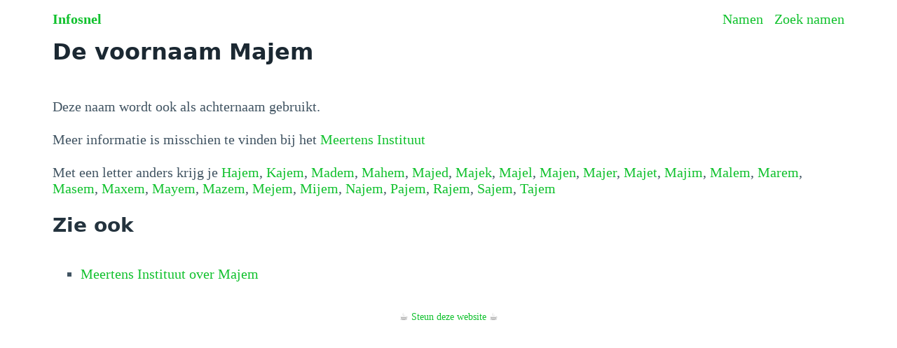

--- FILE ---
content_type: application/javascript
request_url: https://infosnel.nl/_app/immutable/entry/app.5f9cc710.js
body_size: 1932
content:
import{s as q,a as B,e as d,c as U,i as w,d as h,b as j,o as z,f as W,g as F,h as G,j as D,k as m,l as H,m as J,n as K,t as M,p as I,q as E}from"../chunks/scheduler.6eb01b9b.js";import{S as Q,i as X,t as p,c as L,a as g,g as P,b as v,d as O,m as R,e as y}from"../chunks/index.59a53ee9.js";const Y="modulepreload",Z=function(o,e){return new URL(o,e).href},T={},k=function(e,n,i){if(!n||n.length===0)return e();const s=document.getElementsByTagName("link");return Promise.all(n.map(f=>{if(f=Z(f,i),f in T)return;T[f]=!0;const t=f.endsWith(".css"),r=t?'[rel="stylesheet"]':"";if(!!i)for(let a=s.length-1;a>=0;a--){const u=s[a];if(u.href===f&&(!t||u.rel==="stylesheet"))return}else if(document.querySelector(`link[href="${f}"]${r}`))return;const c=document.createElement("link");if(c.rel=t?"stylesheet":Y,t||(c.as="script",c.crossOrigin=""),c.href=f,document.head.appendChild(c),t)return new Promise((a,u)=>{c.addEventListener("load",a),c.addEventListener("error",()=>u(new Error(`Unable to preload CSS for ${f}`)))})})).then(()=>e()).catch(f=>{const t=new Event("vite:preloadError",{cancelable:!0});if(t.payload=f,window.dispatchEvent(t),!t.defaultPrevented)throw f})},re={};function $(o){let e,n,i;var s=o[1][0];function f(t,r){return{props:{data:t[3],form:t[2]}}}return s&&(e=E(s,f(o)),o[12](e)),{c(){e&&v(e.$$.fragment),n=d()},l(t){e&&O(e.$$.fragment,t),n=d()},m(t,r){e&&R(e,t,r),w(t,n,r),i=!0},p(t,r){if(r&2&&s!==(s=t[1][0])){if(e){P();const l=e;p(l.$$.fragment,1,0,()=>{y(l,1)}),L()}s?(e=E(s,f(t)),t[12](e),v(e.$$.fragment),g(e.$$.fragment,1),R(e,n.parentNode,n)):e=null}else if(s){const l={};r&8&&(l.data=t[3]),r&4&&(l.form=t[2]),e.$set(l)}},i(t){i||(e&&g(e.$$.fragment,t),i=!0)},o(t){e&&p(e.$$.fragment,t),i=!1},d(t){t&&h(n),o[12](null),e&&y(e,t)}}}function x(o){let e,n,i;var s=o[1][0];function f(t,r){return{props:{data:t[3],$$slots:{default:[ee]},$$scope:{ctx:t}}}}return s&&(e=E(s,f(o)),o[11](e)),{c(){e&&v(e.$$.fragment),n=d()},l(t){e&&O(e.$$.fragment,t),n=d()},m(t,r){e&&R(e,t,r),w(t,n,r),i=!0},p(t,r){if(r&2&&s!==(s=t[1][0])){if(e){P();const l=e;p(l.$$.fragment,1,0,()=>{y(l,1)}),L()}s?(e=E(s,f(t)),t[11](e),v(e.$$.fragment),g(e.$$.fragment,1),R(e,n.parentNode,n)):e=null}else if(s){const l={};r&8&&(l.data=t[3]),r&8215&&(l.$$scope={dirty:r,ctx:t}),e.$set(l)}},i(t){i||(e&&g(e.$$.fragment,t),i=!0)},o(t){e&&p(e.$$.fragment,t),i=!1},d(t){t&&h(n),o[11](null),e&&y(e,t)}}}function ee(o){let e,n,i;var s=o[1][1];function f(t,r){return{props:{data:t[4],form:t[2]}}}return s&&(e=E(s,f(o)),o[10](e)),{c(){e&&v(e.$$.fragment),n=d()},l(t){e&&O(e.$$.fragment,t),n=d()},m(t,r){e&&R(e,t,r),w(t,n,r),i=!0},p(t,r){if(r&2&&s!==(s=t[1][1])){if(e){P();const l=e;p(l.$$.fragment,1,0,()=>{y(l,1)}),L()}s?(e=E(s,f(t)),t[10](e),v(e.$$.fragment),g(e.$$.fragment,1),R(e,n.parentNode,n)):e=null}else if(s){const l={};r&16&&(l.data=t[4]),r&4&&(l.form=t[2]),e.$set(l)}},i(t){i||(e&&g(e.$$.fragment,t),i=!0)},o(t){e&&p(e.$$.fragment,t),i=!1},d(t){t&&h(n),o[10](null),e&&y(e,t)}}}function V(o){let e,n=o[6]&&A(o);return{c(){e=W("div"),n&&n.c(),this.h()},l(i){e=F(i,"DIV",{id:!0,"aria-live":!0,"aria-atomic":!0,style:!0});var s=G(e);n&&n.l(s),s.forEach(h),this.h()},h(){D(e,"id","svelte-announcer"),D(e,"aria-live","assertive"),D(e,"aria-atomic","true"),m(e,"position","absolute"),m(e,"left","0"),m(e,"top","0"),m(e,"clip","rect(0 0 0 0)"),m(e,"clip-path","inset(50%)"),m(e,"overflow","hidden"),m(e,"white-space","nowrap"),m(e,"width","1px"),m(e,"height","1px")},m(i,s){w(i,e,s),n&&n.m(e,null)},p(i,s){i[6]?n?n.p(i,s):(n=A(i),n.c(),n.m(e,null)):n&&(n.d(1),n=null)},d(i){i&&h(e),n&&n.d()}}}function A(o){let e;return{c(){e=H(o[7])},l(n){e=J(n,o[7])},m(n,i){w(n,e,i)},p(n,i){i&128&&K(e,n[7])},d(n){n&&h(e)}}}function te(o){let e,n,i,s,f;const t=[x,$],r=[];function l(a,u){return a[1][1]?0:1}e=l(o),n=r[e]=t[e](o);let c=o[5]&&V(o);return{c(){n.c(),i=B(),c&&c.c(),s=d()},l(a){n.l(a),i=U(a),c&&c.l(a),s=d()},m(a,u){r[e].m(a,u),w(a,i,u),c&&c.m(a,u),w(a,s,u),f=!0},p(a,[u]){let b=e;e=l(a),e===b?r[e].p(a,u):(P(),p(r[b],1,1,()=>{r[b]=null}),L(),n=r[e],n?n.p(a,u):(n=r[e]=t[e](a),n.c()),g(n,1),n.m(i.parentNode,i)),a[5]?c?c.p(a,u):(c=V(a),c.c(),c.m(s.parentNode,s)):c&&(c.d(1),c=null)},i(a){f||(g(n),f=!0)},o(a){p(n),f=!1},d(a){a&&(h(i),h(s)),r[e].d(a),c&&c.d(a)}}}function ne(o,e,n){let{stores:i}=e,{page:s}=e,{constructors:f}=e,{components:t=[]}=e,{form:r}=e,{data_0:l=null}=e,{data_1:c=null}=e;j(i.page.notify);let a=!1,u=!1,b=null;z(()=>{const _=i.page.subscribe(()=>{a&&(n(6,u=!0),M().then(()=>{n(7,b=document.title||"untitled page")}))});return n(5,a=!0),_});function N(_){I[_?"unshift":"push"](()=>{t[1]=_,n(0,t)})}function S(_){I[_?"unshift":"push"](()=>{t[0]=_,n(0,t)})}function C(_){I[_?"unshift":"push"](()=>{t[0]=_,n(0,t)})}return o.$$set=_=>{"stores"in _&&n(8,i=_.stores),"page"in _&&n(9,s=_.page),"constructors"in _&&n(1,f=_.constructors),"components"in _&&n(0,t=_.components),"form"in _&&n(2,r=_.form),"data_0"in _&&n(3,l=_.data_0),"data_1"in _&&n(4,c=_.data_1)},o.$$.update=()=>{o.$$.dirty&768&&i.page.set(s)},[t,f,r,l,c,a,u,b,i,s,N,S,C]}class oe extends Q{constructor(e){super(),X(this,e,ne,te,q,{stores:8,page:9,constructors:1,components:0,form:2,data_0:3,data_1:4})}}const ae=[()=>k(()=>import("../nodes/0.4d6fe974.js"),["../nodes/0.4d6fe974.js","../chunks/scheduler.6eb01b9b.js","../chunks/index.59a53ee9.js"],import.meta.url),()=>k(()=>import("../nodes/1.6a5fe548.js"),["../nodes/1.6a5fe548.js","../chunks/scheduler.6eb01b9b.js","../chunks/index.59a53ee9.js","../chunks/singletons.69f8f94c.js","../chunks/paths.830f3cd4.js"],import.meta.url),()=>k(()=>import("../nodes/2.5d2b08ef.js"),["../nodes/2.5d2b08ef.js","../chunks/scheduler.6eb01b9b.js","../chunks/index.59a53ee9.js"],import.meta.url),()=>k(()=>import("../nodes/3.2812151d.js"),["../nodes/3.2812151d.js","../chunks/scheduler.6eb01b9b.js","../chunks/each.e59479a4.js","../chunks/index.59a53ee9.js"],import.meta.url),()=>k(()=>import("../nodes/4.a03a9eda.js"),["../nodes/4.a03a9eda.js","../chunks/scheduler.6eb01b9b.js","../chunks/index.59a53ee9.js","../chunks/each.e59479a4.js"],import.meta.url),()=>k(()=>import("../nodes/5.a24b2ad7.js"),["../nodes/5.a24b2ad7.js","../chunks/scheduler.6eb01b9b.js","../chunks/each.e59479a4.js","../chunks/index.59a53ee9.js","../chunks/paths.830f3cd4.js"],import.meta.url)],le=[],fe={"/":[2],"/namen":[3],"/namen/naam/[slug]":[-5],"/namen/zoek":[-6]},ce={handleError:({error:o})=>{console.error(o)}};export{fe as dictionary,ce as hooks,re as matchers,ae as nodes,oe as root,le as server_loads};
